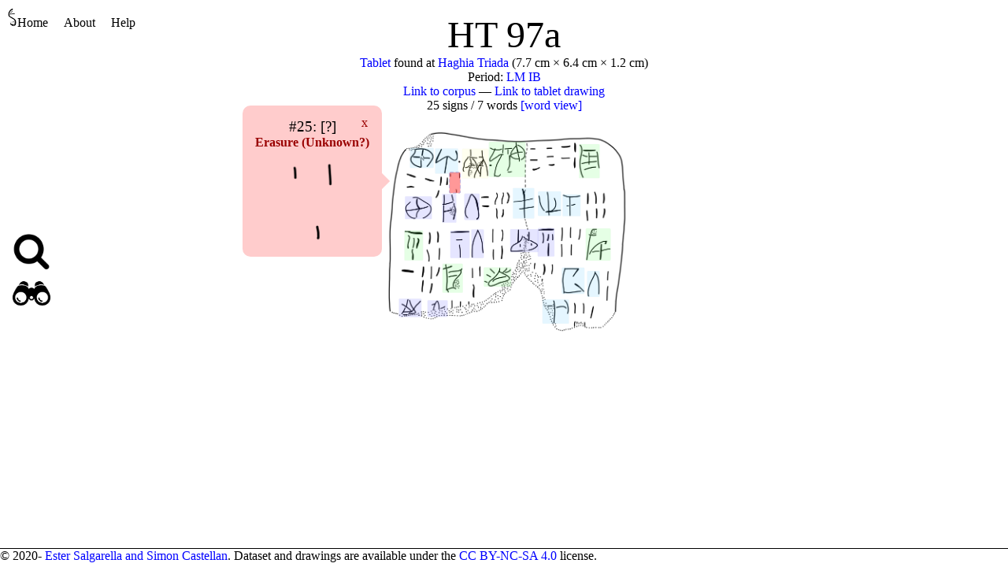

--- FILE ---
content_type: text/html
request_url: http://chicon.iuwt.fr/sigla/document/HT%2097a/index-25.html
body_size: 1736
content:
<!DOCTYPE html>
<html xmlns="http://www.w3.org/1999/xhtml"><head><title>HT 97a</title><meta charset="utf-8"/><script charset="utf-8" type="text/javascript" src="../../database.js"></script><script charset="utf-8" type="text/javascript" src="../../sigilWeb.bc.js"></script><script charset="utf-8" type="text/javascript">var root = '../../';
</script><link rel="stylesheet" href="../../style.css"/></head><body><header><a href="../../index.html"><img src="../../logo.png" alt="SigLA logo" class="logo"/>Home</a><a title="" href="../../about.html">About</a><a title="" href="../../help.html">Help</a></header><aside id="sidebar"><div id="side-quick-search"><img src="../../search.png" alt="Quick search" class="sidebar-icon"/><span id="quick-search"></span></div><div id="search"><img src="../../binocular.png" alt="Complex searches" class="sidebar-icon"/><span class="search-content"><a title="" href="../../search-document.html">Documents</a> ∗ <a title="" href="../../search-attestation.html">Signs</a> ∗ <a title="" href="../../search-sequence.html">Sequences</a></span></div></aside><main id="main"><div class="title">HT 97a</div><div class="document-metadata"><a title="" href="../../kind/Tablet/">Tablet</a> found at <a title="" href="../../location/Haghia Triada/">Haghia Triada</a> (7.7 cm × 6.4 cm × 1.2 cm)<br/>Period: <a title="" href="../../period/LM IB/">LM IB</a><br/><a href="https://cefael.efa.gr/detail.php?site_id=1&amp;actionID=page&amp;serie_id=EtCret&amp;volume_number=21&amp;issue_number=1&amp;ce=540ecor2uudeumpibfksblm7ss9s2lsi&amp;sp=194">Link to corpus</a> — <a href="../../document/HT 97a/HT 97a.png">Link to tablet drawing
</a><br/>25 signs / 7 words <a title="" href="../../document/HT 97a/index-word.html"> [word view]</a></div><div style="display: block; text-align: center"><div class="document-view"><svg xmlns="http://www.w3.org/2000/svg" xmlns:xlink="http://www.w3.org/1999/xlink" width="100%" height="100%" viewBox="0 0 2583 2157"><image x="0" y="0" width="2583" height="2157" href="../../document/HT 97a/HT 97a.png"></image><a href="../../document/HT 97a/index-1.html"><rect class="sign syllabogram even" rx="10px" ry="10px" x="254" y="198" width="253" height="213"></rect></a><a href="../../document/HT 97a/index-2.html"><rect class="sign syllabogram even" rx="10px" ry="10px" x="520" y="204" width="244" height="267"></rect></a><a href="../../document/HT 97a/index-3.html"><rect class="sign transaction" rx="10px" ry="10px" x="807" y="207" width="278" height="314"></rect></a><a href="../../document/HT 97a/index-4.html"><rect class="sign logogram" rx="10px" ry="10px" x="1089" y="134" width="389" height="372"></rect></a><a href="../../document/HT 97a/index-5.html"><rect class="sign logogram" rx="10px" ry="10px" x="2043" y="159" width="220" height="360"></rect></a><a href="../../document/HT 97a/index-6.html"><rect class="sign syllabogram odd" rx="10px" ry="10px" x="201" y="711" width="286" height="241"></rect></a><a href="../../document/HT 97a/index-7.html"><rect class="sign syllabogram odd" rx="10px" ry="10px" x="594" y="685" width="152" height="305"></rect></a><a href="../../document/HT 97a/index-8.html"><rect class="sign syllabogram odd" rx="10px" ry="10px" x="830" y="681" width="162" height="280"></rect></a><a href="../../document/HT 97a/index-9.html"><rect class="sign syllabogram even" rx="10px" ry="10px" x="1343" y="623" width="228" height="323"></rect></a><a href="../../document/HT 97a/index-10.html"><rect class="sign syllabogram even" rx="10px" ry="10px" x="1609" y="658" width="245" height="261"></rect></a><a href="../../document/HT 97a/index-11.html"><rect class="sign syllabogram even" rx="10px" ry="10px" x="1868" y="689" width="192" height="232"></rect></a><a href="../../document/HT 97a/index-12.html"><rect class="sign logogram" rx="10px" ry="10px" x="195" y="1071" width="199" height="318"></rect></a><a href="../../document/HT 97a/index-13.html"><rect class="sign syllabogram odd" rx="10px" ry="10px" x="682" y="1072" width="205" height="292"></rect></a><a href="../../document/HT 97a/index-14.html"><rect class="sign syllabogram odd" rx="10px" ry="10px" x="903" y="1060" width="134" height="303"></rect></a><a href="../../document/HT 97a/index-15.html"><rect class="sign syllabogram odd" rx="10px" ry="10px" x="1315" y="1058" width="297" height="243"></rect></a><a href="../../document/HT 97a/index-16.html"><rect class="sign syllabogram odd" rx="10px" ry="10px" x="1607" y="1046" width="176" height="302"></rect></a><a href="../../document/HT 97a/index-17.html"><rect class="sign logogram" rx="10px" ry="10px" x="2115" y="1050" width="263" height="340"></rect></a><a href="../../document/HT 97a/index-18.html"><rect class="sign logogram" rx="10px" ry="10px" x="598" y="1422" width="216" height="309"></rect></a><a href="../../document/HT 97a/index-19.html"><rect class="sign logogram" rx="10px" ry="10px" x="1036" y="1461" width="291" height="205"></rect></a><a href="../../document/HT 97a/index-20.html"><rect class="sign syllabogram even" rx="10px" ry="10px" x="1861" y="1463" width="240" height="279"></rect></a><a href="../../document/HT 97a/index-21.html"><rect class="sign syllabogram even" rx="10px" ry="10px" x="2129" y="1500" width="133" height="274"></rect></a><a href="../../document/HT 97a/index-22.html"><rect class="sign syllabogram odd" rx="10px" ry="10px" x="137" y="1792" width="239" height="196"></rect></a><a href="../../document/HT 97a/index-23.html"><rect class="sign syllabogram odd" rx="10px" ry="10px" x="440" y="1809" width="214" height="177"></rect></a><a href="../../document/HT 97a/index-24.html"><rect class="sign syllabogram even" rx="10px" ry="10px" x="1656" y="1801" width="282" height="256"></rect></a><a href="../../document/HT 97a/index-25.html"><rect class="sign erasure selected" rx="10px" ry="10px" x="672" y="456" width="116" height="220"></rect></a></svg><span style="top: 26%" class="popup popup-left erasure selected" id="occ-25"><a class="close-button" href="../../document/HT 97a/">x</a><span class="info-title">#25: [?]</span><span class="role">Erasure (Unknown?)</span><span class="center"><img src="../../document/HT 97a/HT 97a_25.png" alt="Image of the occurrence" height="100"/></span></span></div></div></main><footer>© 2020- <a title="" href="../../about.html">Ester Salgarella and Simon Castellan</a>. Dataset and drawings are available under the <a title="" href="https://creativecommons.org/licenses/by-nc-sa/4.0/">CC
        BY-NC-SA 4.0</a> license.</footer></body></html>

--- FILE ---
content_type: text/css;charset=utf-8
request_url: http://chicon.iuwt.fr/sigla/style.css
body_size: 4223
content:
/**** General Layout */
main {
    margin-top: 1em;
    margin-left: 20%;
    margin-right: 20%;
    margin-bottom: 2em;
    min-height: 85%;
}

body {
    margin: 0;
    top: 0;
    left: 0;
    padding: 0;
    position: absolute;
    height: 100%;
    width: 100%;
    min-height: 100vh;
}


/** Menu bar (top) */
.logo {
    height: 1.5em;
}

/** Document View */
.document-view {
    position: relative;
    margin: 0;
    margin-top: 1em;
    padding: 0;
    display:inline-block;
}
.document-view svg {
    max-height: 50vh;
}
.popup.selected {
    display: block;
}
.popup {
    position:absolute;
    display: none;
    padding:1em;
    border-radius: 10px;
    background-color:var(--color-bg);
    transition: background-color 0.25s;
    white-space:nowrap;
    transform: translate(0, -50%);
}



a.close-button {
    float: right;
    border-radius: 1em;
    padding-left: 0.1em;
    padding-right: 0.1em;
    line-height: 0.7em;
    color: var(--color-fg);
}

a.close-button:hover {
    background-color:#00000011;
    border: 1px solid var(--color-fg);
    text-decoration: none;
    color:var(--color-fg);
}
.popup-left {
    right: 100%;
}
.popup-right {
    left: 100%;
}
.popup-left:after {
        right: 0;
	content: '';
	position: absolute;
	top: 50%;
	width: 0;
	height: 0;
	border: 10px solid transparent;
	border-left-color: var(--color-bg);
	border-right: 0;
	margin-top: -10px;
	margin-right: -10px;
}
.popup-right:after {
    content: '';
    position: absolute;
    left: 0;
    top: 50%;
    width: 0;
    height: 0;
    border: 10px solid transparent;
    border-right-color: var(--color-bg);
    border-left: 0;
    margin-top: -10px;
    margin-left: -10px;
}

.role, .info-title a {
    color:var(--color-fg);
    font-weight: bold;
}

/* Colors in the SVG files */
.syllabogram, .word {
    --color-fg: hsl(220, 100%, 30%);
    --color-bg: hsl(220, 100%, 90%);
    --color-svg: hsl(200, 100%, 50%);
}
.syllabogram.odd, .word.odd {
    --color-svg: hsl(240, 100%, 50%);
}
.logogram {
    --color-fg: hsl(120, 100%, 30%);
    --color-bg:hsl(120, 100%, 90%);
    --color-svg: hsl(120, 100%, 50%);
}
.transaction {
    --color-fg: hsl(60, 100%,30%);
    --color-bg: hsl(60, 100%,60%);
    --color-svg: hsl(60, 100%,70%);
}
.erasure {
    --color-fg: hsl(0, 100%, 30%);
    --color-bg: hsl(0, 100%, 90%);
    --color-svg: hsl(0, 100%, 50%);
}

.fraction {
    --color-fg: hsl(30, 100%, 30%);
    --color-bg: hsl(30, 100%, 70%);
    --color-svg: hsl(30, 100%, 50%);
}    
span .function {
    color:var(--color-fg, inherit);
}

.sign:hover rect, .word:hover rect {
    stroke-width: 3px;
    stroke-dasharray: 30;
    stroke-linecap: round;
    stroke: #333333;
    opacity: 0.3;
    cursor: pointer;
}

.sign, .word {
    transition: opacity 0.3s;
}
rect.sign, .word rect {
    stroke: #77777722;
    stroke-linecap: round;
    stroke-width: 6px;
    rx: 10;
    fill:var(--color-svg);
    opacity: 0.1;
}

rect.selected, .selected rect {
    stroke-width: 6px;
    stroke-dasharray: 30;
    stroke-linecap: round;
    stroke: #1111aa;
    opacity:0.40;
}


/******/
label {
    margin:0.3em;
}
li {
    margin-top: 0.6em;
    margin-bottom: 0.6em;
}
legend {
    font-weight:bold;
    font-style:italic;
    font-size: 1.5em;
    text-align:center;
    margin-left: auto;
    margin-right: auto;
}
header {
    display: flex;
    flex-direction: row;
    align-items: baseline;
    min-width: 100%;
    margin-bottom: 0px;
    top:0px;
    position:fixed;
}
header a {
    text-decoration: none;
    color: inherit;
    padding: 10px;
    padding: 10px;
    white-space:nowrap;    
}

/** Quick Search */
.completion-main input {
    background-color: #eeeeee;
    padding-top:0.2em;
    padding-bottom:0.2em;
    border: 1px gray solid;
    border-radius:0.1em;
    width: 90%;
    color: inherit;
}

.completion-main input:focus {
    outline: 0; /* This is needed to override chrome's default behaviour. */
    border: 2px orange solid;
}

input:placeholder-shown {
    font-style: italic;
    color: darkgray;
}
/* Autocomplete */

.completion {
    position: absolute;
}
.completion-main input {
    width: 100%;
    box-sizing: border-box;
    font-size: 100%;
}
.completion-item {
    padding: 10px;
    font-size:0.7em;
    text-align: left;
    cursor: pointer;
    display: block;
    background-color: #ffffffcc;
    color:blue;
    border-bottom: 1px solid #d4d4d4;
}

.completion-item-value {
    
}
.completion-item-descr {
    float: right;
    margin-left: 2em;
}

.completion-main {
    position:relative;
    margin:0;
    padding: 0;
}
.completion {
    min-width: 100%;
    font-size: 0.5em;
    overflow: auto;
    display: block;
    max-height: 50vh;
}

/**** Home page */
body.home {
    background-image: url("background.jpg");
    background-repeat: no-repeat;
    background-size: 100vw 100vh;
    color: white;
}
/*** Home Page */
#home {
    margin-top: 10vh;
    display: grid;
    font-weight: 200;
    text-align: center;
    justify-items: center;
}
#home #quick-search {
    grid-area: 1 / 1 / 1 / 8;
    margin-bottom: 10vh;
    font-size: 2em;
    display: inline-block;
    width: 70%;
}
#home .completion-main input {
    background-image: url('search.png');
    background-size: auto 90%;
    background-repeat: no-repeat;
    padding: 0em;
    padding-left: 1.4em;
    color: black;
}
.home-search {
    grid-area: 2 / 1 / 2 / 4;
    font-size: 2.3em;
    margin-right: 1em;
    font-weight: bold;
}
#home .sep {
    grid-area: 1 / 4 / 4 / 4;
    width: 3em;
}
.home-browse {
    font-weight: bold;
    grid-area: 2 / 5 / 2 / 8;
    font-size: 2.3em;
    margin-bottom: 0.5em;
}
.home-search-document {
    grid-area: 3 / 2 / 3 / 2;
}
.home-search-sign {
    grid-area: 3 / 1 / 3 / 1;
}
.home-search-sequence {
    grid-area: 3 / 3 / 3 / 3;
}
.home-sign-list {
    grid-area: 3 / 5 / 3 / 5;
}
.home-document-list {
    grid-area: 3 / 6 / 3 / 6;
}
.home-map {
    grid-area: 3 / 7 / 3 / 7;
    font-size: 1em;
}
#home a:not(.completion-item) {
    margin-left: 0.5em;
    margin-right: 0.5em;
    color: inherit;
    border-radius: 20px;
    padding-left: 20px;
    padding-right: 20px;
    background-color: #55555544;
    color:white;
    text-decoration: none;
    font-size: 1.2em;
    font-weight: normal;
}

#home a:hover:not(.completion-item) {
    border: 1px orange solid;
    background-color: #0000ff33;
}

/***** General app things */ 

.title{
    font-weight: 200;
    font-size: 3em;
    text-align: center;
}
.subtitle{
    margin-top:1%;
    font-weight: 200;
    font-size: 1.8em;
    font-style: italic;
    text-align: center;
}
/***** Home page */

h1 {
    text-align: center;
    margin:20px;
}
h2 {
    text-align: center;
}
h3 {
    text-align: center;
}

a {
    color:blue;
    cursor: pointer;
    text-decoration: none;
}
:root {
    --button-hue:200;
}

.button {
    cursor: pointer;
    border-radius:1em;
    color:inherit;
    font-weight:bold;
    min-width: 1.5em;
    display:inline-block;
    text-align:center;
    border:3px solid hsla(var(--button-hue), 80%,20%);
    color:hsla(var(--button-hue), 80%,20%);
}
.button:hover{
    background-color:hsla(var(--button-hue), 80%,20%);
    color:hsla(var(--button-hue), 80%,80%);
}
a:hover {
    cursor:pointer;
    text-decoration: none;
}
main a:hover {
    color: purple;
}

select:invalid {
    color: gray;
}

/****** Document view */
/* Colors in the SVG files */
.syllabogram, .word {
    --color-fg: hsl(220, 100%, 30%);
    --color-bg: hsl(220, 100%, 90%);
    --color-svg: hsl(200, 100%, 50%);
}
.syllabogram.odd, .word.odd {
    --color-svg: hsl(240, 100%, 50%);
}
.logogram {
    --color-fg: hsl(120, 100%, 30%);
    --color-bg:hsl(120, 100%, 90%);
    --color-svg: hsl(120, 100%, 50%);
}
.transaction {
    --color-fg: hsl(60, 100%,30%);
    --color-bg: hsl(60, 100%,60%);
    --color-svg: hsl(60, 100%,70%);
}
.erasure {
    --color-fg: hsl(0, 100%, 30%);
    --color-bg: hsl(0, 100%, 90%);
    --color-svg: hsl(0, 100%, 50%);
}

.fraction {
    --color-fg: hsl(30, 100%, 30%);
    --color-bg: hsl(30, 100%, 70%);
    --color-svg: hsl(30, 100%, 50%);
}    
span .function {
    color:var(--color-fg, inherit);
}

svg .sign:hover, .word:hover rect {
    stroke-width: 3px;
    stroke-dasharray: 30;
    stroke-linecap: round;
    stroke: #333333;
    opacity: 0.3;
    cursor: pointer;
}

.sign, .word {
    transition: opacity 0.3s;
}
rect.sign, .word rect {
    stroke: #77777722;
    stroke-linecap: round;
    stroke-width: 6px;
    rx: 10;
    fill:var(--color-svg);
    opacity: 0.1;
}

rect.selected, .selected rect {
    stroke-width: 6px;
    stroke-dasharray: 30;
    stroke-linecap: round;
    stroke: #1111aa;
    opacity:0.40;
}
.unsure-reading {
    text-decoration: underline;
}


.button.search-button {
    text-align: center;
    font-size: 2em;
    display:block;
    font-weight: bold;
    padding: 10px;
    margin-bottom: 20px;
}

a.close-button {
    float: right;
    border-radius: 1em;
    padding-left: 0.1em;
    padding-right: 0.1em;
    line-height: 0.7em;
    color: var(--color-fg);
}

a.close-button:hover {
    background-color:#00000011;
    border: 1px solid var(--color-fg);
    text-decoration: none;
    color:var(--color-fg);
}
.document-metadata {
    text-align: center;
}
.document-popup-left {
    right: 100%;
}
.document-popup-right {
    left: 100%;
}
.document-popup-left:after {
        right: 0;
	content: '';
	position: absolute;
	top: 50%;
	width: 0;
	height: 0;
	border: 10px solid transparent;
	border-left-color: var(--color-bg);
	border-right: 0;
	margin-top: -10px;
	margin-right: -10px;
}
.document-popup-right:after {
    content: '';
    position: absolute;
    left: 0;
    top: 50%;
    width: 0;
    height: 0;
    border: 10px solid transparent;
    border-right-color: var(--color-bg);
    border-left: 0;
    margin-top: -10px;
    margin-left: -10px;
}
#document-view svg {
    max-height: 50vh;
    display:inline;
}

/*** Search results */
/* Miniature */
.miniature{
    display:inline-flex;
    flex-direction:column;
    text-align: center;
    vertical-align: middle;
}
div.miniature {
    margin-left: 10px;
    margin-right: 10px;
    padding: 10px;
    padding-bottom: 2px;
}
.center {
    text-align: center;
    display:block;
}

svg {
    margin: 5px;
}

.result1 {
    margin: 20px;
}
.result1 > legend {
    margin: 0 auto;
    text-align: center;
    font-size: 2em;
}

/**** Edit popup */
#edit-popup {
    display: none;
    position: fixed;
    top:30%;
    left: 30%;
    width: 40%;
    border: 1px black solid;
    border-radius: 5px;
    padding: 10px;
    background-color: lightgray;
}

#edit-popup textarea {
    margin: 5%;
    width: 80%; }

/**** Notification */
#notification {
    margin: 10px;
    padding: 10px;
}

.error {
    background-color: #ffaaaa;
}


.comment-heading {
    font-size: 1.2em;
    font-weight: bold;
}

blockquote {
    border-left: 2px dashed lightblue;
    padding: 10px;
}
    
.success {
    background-color: lightgreen;
}

.save-comment {
    text-align: center;
    margin: 5px;
}

/* transcription */
.transcription-sign {
    width: 100vw;
    height: 100vh;
    display: inline-block;
    font-size: 3em;
}

#search-menu-contents {
    display: none;
}

#search-menu-contents a {
    display: block;
    margin: 0.2em;
    padding: 0.0em;
}
#search-menu-contents a:before {
    content: "≫ ";
}
                            
#search-menu:hover a {
    font-weight: bold;
}
#search-menu:hover #search-menu-contents {
    display: block;
    font-weight: normal;
}

.menu {
    position: relative;
}
.menu-title {
    font-style: italic;
    font-size:1.2em;
}
.menu-contents {
    display: none;
    position: absolute;
    top: 100%;
    left: 0;
    width: auto;
    background: lightgrey;
    border: 1px solid black;
    border-radius: 10px;
    list-style-type: square;
    list-style-position: outside;
    list-style-image: none;
    z-index: 1;
    box-shadow: 0px 8px 16px 0px rgba(0,0,0,0.2);
    min-width: 250px;
    font-size: 1rem;
}

.menu:hover .menu-contents {
    display: block;
}
.menu-item {  padding: 5px; font-size: 1rem; }

.button { font-size: 1.3em; }
p,li { text-align: justify; }

/* Help */
.help {
    padding-left: 5px;
    padding-right: 5px;
    font-style: normal;
}
.question {
/*    background-image:url("help.png");
    background-size: 100% 100%;*/
    content: "?";
    border: 3px hsl(var(--button-hue), 50%, 30%) solid;
    vertical-align: top;
    border-radius: 50%;
    width: 1.1em;
    height: 1.1em;
    line-height: 1.1em;
    text-align: center;
    font-size: 1.2em;
    display:inline-block;
}
.help:hover .question {
    border: 3px purple solid;
    font-weight: bold;
    color: purple;
}

.help-content {
    visibility: hidden;
    position: absolute;
    z-index: 1;
    background-color: black;
    border-radius: 10px;
    width: 20em;
    font-size: 1rem;
    color: white;
    padding: 5px;
    margin: 5px;
}

.help:hover .help-content {
    visibility: visible;
}

.info-title {
    text-align: center;
    white-space:nowrap;    
    display: block;
    padding-right: 1em;
    padding-left: 1em;
    font-size: 1.2em;
    
}
.info-subtitle {
    font-size: 1.2em;
}

.smaller {
    padding-left: 1em;
    font-size: 0.8em;
}






#tooltip {
    z-index: 1;
    display:inline;
    width: 50px;
    max-width: max-content;
    opacity:1;
    text-align: center;
    position:fixed;
    width: auto;
    background-color: white;
    border: 1px black solid;
    border-radius: 10px;
    padding: 10px;
}



.composition {
    position: relative;
}
/* Inline signs */
.sign-representative-image {
    width: auto;
    height: inherit;
    position: relative;
    top:6px;
    margin-left:0.1em;
    margin-right:0.1em;
}
.composition .caption {
    font-size: 0.3em;
}
.composition {
    font-size: 1.5em;
}
table {
    border-collapse: collapse;
    margin-left: auto;
    margin-right: auto;
}


.center img {
    margin-top:1em;
}
/* Map */
.map-link {
    stroke: #77777799;
    stroke-linecap: round;
    stroke-width: 6px;
    rx: 10;
    fill:transparent;
}
.map-link:hover {
    stroke: purple;
}
.sign-image-nice {
    max-height: 0.9em;
    object-fit: contain;
}

img.sign-image-inline {
    object-fit:contain;
    max-height: 1em;
}

.flex-table {
    display:flex;
    flex-flow: wrap;
    justify-content: center;
    align-content: flex-start;
}
                
.flex-table-item:hover{
    border: 2px solid purple;
    padding: 4px;
}

.flex-table-item {
    padding: 5px;
    display: flex;
    flex-direction: column;
    border: 1px solid black;
    text-align: center;
    position: relative;
}
.small > .flex-table-item {
    width: 7em;
}
.big > .flex-table-item {
    width: 9em;
}
.flex-table-item a {
    flex-grow: 1;
    height: 5em;
    padding: 20px;
}
.flex-table-item > * .sign-image-big {
    padding: 5%;
    width: auto;
    max-height: 100%;
    max-width: 100%;
    border-size: border-box;
}
.flex-table-item .signnumber {
    font-size: 1em;
    top: 0;
    position:relative;
}
.flex-table-item .composition {
    vertical-align: bottom;
    display: inline;
}


fieldset {
    border: 1px darkgray solid;
    border-radius:20px;
    box-shadow: 1px 1px 1px hsl(var(--button-hue), 50%, 10%);
    margin:1em;
}
::placeholder {
    color:hsl(var(--button-hue), 20%, 70%);
    opacity:1;
}
fieldset.search {
    --button-hue:300;
    background-color:hsl(var(--button-hue),70%, 95%);
    color:hsl(var(--button-hue), 70%, 20%);
    border-color:hsl(var(--button-hue), 70%, 20%);
}
input {
    background-color: #ffffff90;
    border: 1px hsl(var(--button-hue), 50%, 20%) solid;
    color:inherit;
    box-shadow: 1px 1px 1px hsl(var(--button-hue), 50%, 10%);
}

select {
    border: 1px hsl(var(--button-hue), 50%, 20%) solid;
    background-color:hsl(var(--button-hue),40%, 85%);
    color:hsl(var(--button-hue),70%, 20%);
    box-shadow: 1px 1px 1px hsl(var(--button-hue), 50%, 10%);
}
select option:disabled {
    color:hsl(var(--button-hue),40%, 20%);
}    
input[type="checkbox"] {
    appearance:none;
    border: 1px hsl(var(--button-hue), 50%, 20%) solid;
    display: inline-block;
    width: 1em;
    height: 1em;
    vertical-align: middle;
    background-color: transparent;
    box-shadow: 1px 1px 1px hsl(var(--button-hue), 50%, 10%);
}
input[type="checkbox"]:hover {
    background-color:hsl(var(--button-hue), 30%, 70%);
}
input[type="checkbox"]:checked{
    background-color: hsl(var(--button-hue), 50%, 20%);
}
fieldset.search legend {
    color:hsl(var(--button-hue), 100%, 20%);
}
fieldset.group {
    --button-hue:110;
    background-color:hsl(var(--button-hue),70%, 95%);
    color:hsl(var(--button-hue), 50%, 10%);
    border-color:hsl(var(--button-hue), 100%, 20%);
}
fieldset.group legend {
    color:hsl(var(--button-hue), 100%, 20%);
}

fieldset.result1 {
    --button-hue:230;
    background-color:hsl(var(--button-hue),60%, 100%);
    border-color:hsl(var(--button-hue), 100%,20%);
    color:hsl(var(--button-hue), 100%,20%);
}

fieldset div.miniature {
    margin:10px;
}
fieldset div.miniature:hover {
    border: 2px dashed hsl(230, 100%, 20%);
    border-radius:1em;
    margin:8px;
}
fieldset.result1 legend {
    color:hsl(230,100%, 20%);
}
    
.unclassified {
    font-size: 0.7em;
}



.two-columns {
    display: flex;
    flex-direction: row;
    justify-content: center;
    align-items: center;
    text-align: center;
}

.two-columns div { padding: 10px; }

footer{
    border-top: 1px solid black;
    width: 100%;
    box-sizing: border-box;
    position:fixed;
    bottom: 0vh;
    background-color: white;
    max-height: 1.5em;
    min-height: 1.5em;
    color: black;
    z-index: 1;
}

.home footer a {
    color: lightblue;
}
.home footer {
    position: absolute;
    color: white;
    background-color: #00000033;
}
/** Side bar */

aside#sidebar {
    position: fixed;
    z-index: 1;
    left: 0.5em;
    top:40%;
    line-height: 100%;
    font-size: 2em;
    
}
.home #sidebar {
    display: none;
}
.sidebar-icon {
    position: relative;
    max-height: 100%;
}
@keyframes showup {
    from{transform: translateX(-50%) scaleX(0.3);}
    to{transform: translateX(0%) scaleX(1.0);}
}

#sidebar #side-quick-search, #sidebar #search {
    display: block;
    position: relative;
    height: 1.5em;
    margin-top:0.2em;
    margin-bottom:0.2em;
}
#side-quick-search #quick-search {
    position: absolute;
    top: 0px;
    left: 0px;
    padding-left: 1.6em;
    min-width: 20em;
    display: none;
}
#side-quick-search:hover #quick-search {
    display: block;
}
                 
#sidebar #search:hover .search-content {
    display: inline;
    /* animation-name: showup; */
    /* animation-duration: 0.3s; */
}
#sidebar #search .search-content {
    display: none;
    background-color: white;
    border: 1px solid black;
    border-radius: 0.2em;
    font-size: 1em;
    padding: 10px;
    position: absolute;
    margin-left: 0.2em;
    /* top: 0; */
    /* left: 0em; */
    width: 15em;
}
#sidebar #search .search-content:after {
        left: 0;
	content: '';
	position: absolute;
	top: 50%;
	width: 0;
	height: 0;
	border: 10px solid transparent;
	border-right-color: black;
	border-left: 0;
	margin-top: -10px;
	margin-left: -10px;
}


#quick-search #side-search {
    display: none;
    position: absolute;
    top: 0;
    left: 1.5em;
    padding-left: 0.5em;
    min-width: 20em;
}
#quick-search:hover #side-search {
    display: inline;
}
    
.form-error {
    background-color: hsl(0, 50%, 80%);
    color: hsl(0, 50%, 30%);
    margin: 0.5em;
}
